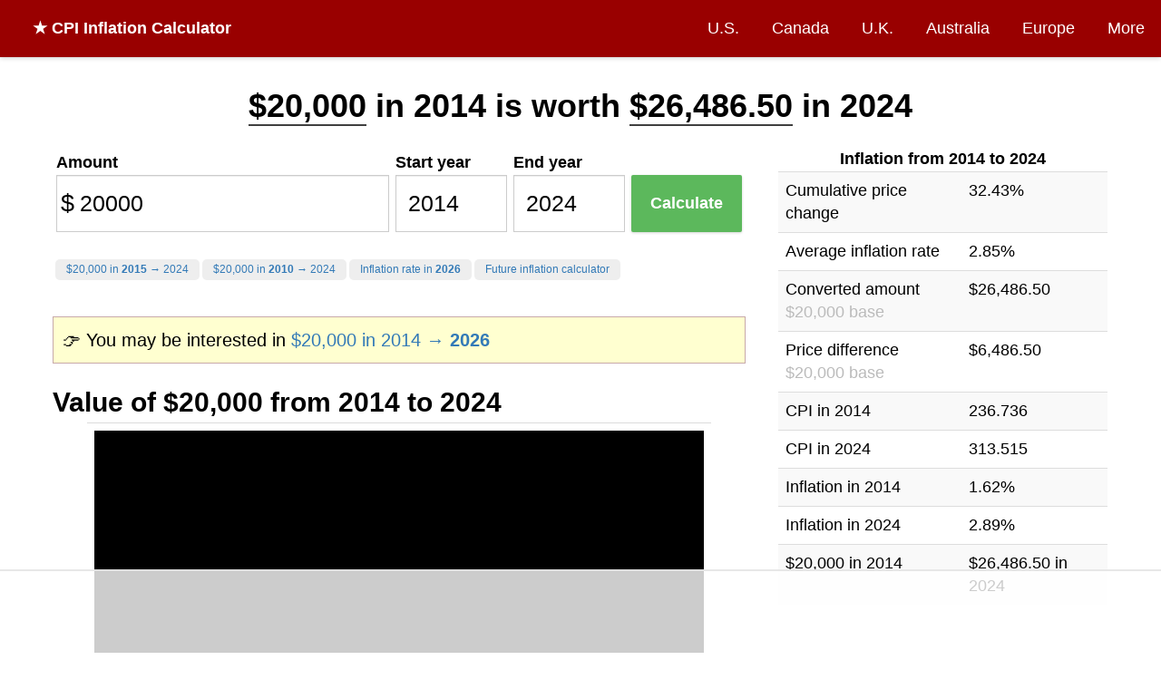

--- FILE ---
content_type: text/html; charset=utf-8
request_url: https://www.in2013dollars.com/2014-dollars-in-2024?amount=20000
body_size: 14737
content:
<!DOCTYPE html><html lang="en"><head><meta charset="utf-8"><title>$20,000 in 2014 → 2024 | Inflation Calculator</title><meta name="viewport" content="width=device-width, initial-scale=1.0"><link rel="canonical" href="https://www.in2013dollars.com/us/inflation/2014?amount=20000" /><meta name="description" content="The 2.85% inflation rate means $20,000 in 2014 is equivalent to $26,486.50 in 2024. This inflation calculator uses the official US consumer price index."><meta property="og:image" content="https://image.thum.io/get/ogImage/https://www.in2013dollars.com/2014-dollars-in-2024?amount=20000&noads=1&noanal=1" /><meta name="twitter:card" content="summary_large_image"><meta name="twitter:image" content="https://image.thum.io/get/ogImage/https://www.in2013dollars.com/2014-dollars-in-2024?amount=20000&noads=1&noanal=1" /><meta name="twitter:title" content="Inflation Rate between 2014-2024 | Inflation Calculator" /><meta name="twitter:description" content="$20,000 in 2014 is now equivalent to $26,486.50 in 2024." /><link rel="apple-touch-icon" sizes="180x180" href="/apple-touch-icon.png?v=LbzeYP0WKO"><link rel="icon" type="image/png" sizes="32x32" href="/favicon-32x32.png?v=LbzeYP0WKO"><link rel="icon" type="image/png" sizes="16x16" href="/favicon-16x16.png?v=LbzeYP0WKO"><link rel="manifest" href="/site.webmanifest?v=LbzeYP0WKO"><link rel="mask-icon" href="/safari-pinned-tab.svg?v=LbzeYP0WKO" color="#5bbad5"><link rel="shortcut icon" href="/favicon.ico?v=LbzeYP0WKO"><meta name="msapplication-TileColor" content="#2b5797"><meta name="theme-color" content="#ffffff"><style>
      * {
  box-sizing: border-box;
}

body {
  margin: 0;
  font-size: 18px;
  line-height: 1.5;
  background-color: #fff;
}

h1, h2, h3 {
  margin: 0;
  font-weight: bold;
}

h1 {
	font-size: 36px;
}

h2 {
  font-size: 30px;
}

h3 {
  font-size: 24px;
}

a, a:visited {
  color: #337ab7;
  text-decoration: none;
}

hr {
  margin-top: 20px;
  margin-bottom: 20px;
  border: 0;
  border-top: 1px solid #eee;
}

footer {
  text-align: center;
}

input {
  border: 1px solid #ccc;
  padding: 0 0.5em;
  box-shadow: inset 0 1px 1px rgba(0,0,0,.075);
  transition: border-color ease-in-out .15s,box-shadow ease-in-out .15s;
}

input:focus {
  border-color: #66afe9;
  outline: 0;
  box-shadow: inset 0 1px 1px rgba(0,0,0,.075),0 0 8px rgba(102,175,233,.6);
}

nav {
  background-color: #fff;
  box-shadow: 0px 1px 5px 0px rgba(204,204,204,1);
  z-index: 999;

  display: flex;
  width: 100%;
  align-items: center;
}

.brand {
  flex-grow: 1;
  padding: 1em;
  padding-left: 2em;
  font-weight: bold;
  color: #fff;
}

.brand a {
  color: #fff;
  text-decoration: none;
}

.nav-links {
}

.nav-links a, .nav-links a:visited {
  display: block;
  padding: 1em;
  color: #fff;
  text-decoration: none;
}

nav ul {
  list-style-type: none;
  text-align: right;
  margin: 0;
  padding: 0;
}

nav li {
  display: inline-block;
}
nav li:hover {
	text-decoration: underline;
}

.container {
  margin: 0 auto;
  max-width: 1200px;
}

.row {
  display: flex;
  flex-wrap: nowrap;
}

.col {
  min-width: 0;
  padding: 1em;
}

.col-md-4 {
  width: 33.33%;
}

.col-md-8 {
  width: 66.66%;
}

.input-icon {
  position: relative;
}

.input-icon > i {
  position: absolute;
  display: block;
  transform: translate(0, -50%);
  top: 50%;
  pointer-events: none;
  width: 25px;
  text-align: center;
  font-style: normal;
  font-size: 1.5em;
}

.input-icon > input {
  padding-left: 25px;
  padding-right: 0.5em;
}

.input-icon-right > i {
  right: 0;
}

.input-icon-right > input {
  padding-left: 0.5em;
  padding-right: 25px;
  text-align: right;
}

.input-group input {
	width: 100%;
  font-size: 1.4em;
  font-weight: 300;
  height: 2.5em;
}

.control-label {
  font-weight: bold;
}

.btn-success {
  display: inline-block;
  margin-bottom: 0;
  font-weight: 400;
  text-align: center;
  vertical-align: middle;
  -ms-touch-action: manipulation;
  touch-action: manipulation;
  cursor: pointer;
  background-image: none;
  border: 1px solid transparent;
  white-space: nowrap;

  color: #fff;
  background-color: #5cb85c;
  border-color: #4cae4c;

  font-size: 18px;
  line-height: 1.3333333;

  box-shadow: 0 1px 3px rgba(0,0,0,.171);
  transition: box-shadow .2s ease;
}

.btn-success:hover {
  transform: translateY(-1px);
  box-shadow: 0 4px 10px rgba(50,50,93,.226), 0 1px 3px rgba(0,0,0,.08);
}

table {
	border-collapse: collapse;
	border-spacing: 0;
  width: 100%;
  text-align: left;
}

table caption {
  font-weight: bold;
}

.table > tbody > tr > td, .table > tbody > tr > th {
	padding: 8px;
	line-height: 1.42857143;
	vertical-align: top;
	border-top: 1px solid #ddd;
}

.table-striped > tbody > tr:nth-of-type(2n+1) {
	background-color: #f9f9f9;
}

.btn-sm {
	padding: 5px 10px;
	font-size: 12px;
	line-height: 1.5;
	border-radius: 3px;
}

.btn-xs {
	padding: 1px 5px;
	font-size: 12px;
	line-height: 1.5;
	border-radius: 3px;
}

.btn-default {
	color: #333;
	background-color: #eee;
	border-color: #ccc;
}

.btn a {
  color: #333;
}

.btn {
	display: inline-block;
	margin-bottom: 0;
	font-weight: 400;
	text-align: center;
	vertical-align: middle;
	-ms-touch-action: manipulation;
	touch-action: manipulation;
	cursor: pointer;
	background-image: none;
	border: 1px solid transparent;
	border-top-color: transparent;
	border-right-color: transparent;
	border-bottom-color: transparent;
	border-left-color: transparent;
	white-space: nowrap;
	user-select: none;
}

.alert {
  padding: 1em;
  margin: 1em;
}

.alert-danger {
  border: 1px solid #ff0000;
  background-color: #ffbaba;
}

@media (max-width: 992px) {
  .desktop {
    display: none;
  }

  .mobile {
    display: block !important;
  }

  .container {
    padding: 1em;
  }

	.row {
    display: block;
  }

  .col-sm-12 {
    width: 100%;
  }

  nav {
    display: block;
  }

  nav .brand {
    text-align: center;
  }

  nav ul {
    text-align: center;
  }

  nav li {
    padding: 0;
  }

  .nav-links a, .nav-links a:visited {
    padding: 0.5em 0.5em;
  }
}

    </style><style>
    body {
  font-family: -apple-system,BlinkMacSystemFont,Segoe UI,Lato,Helvetica,Arial,sans-serif;
}

nav {
  
    background-color: #900;
  
}

.container.single-col {
  max-width: 960px;
  padding-top: 1em;
}

.breadcrumb-container {
  margin-top: 1em;
}

.well {
  min-height: 20px;
  padding: 19px;
  margin-bottom: 20px;
  background-color: #fff;
}

.osx-scrollable::-webkit-scrollbar {
	-webkit-appearance: none;
}

.osx-scrollable::-webkit-scrollbar:vertical {
	width: 11px;
}

.osx-scrollable::-webkit-scrollbar:horizontal {
	height: 11px;
}

.osx-scrollable::-webkit-scrollbar-thumb {
	border-radius: 8px;
	border: 2px solid white; /* should match background, can't be transparent */
	background-color: rgba(0, 0, 0, .5);
}

.osx-scrollable::-webkit-scrollbar-track {
	background-color: #fff;
	border-radius: 8px;
}

.top-ad {
  width: 728px;
  height: 90px;
  margin: 0 auto;
}

.side-ad {
  margin: 0 auto;
}

table caption {
  text-align: center;
}

.table-container {
  margin-top: 2em;
  overflow: auto;

  margin: 20px 0;
  max-height: 400px;
}

.table-container thead {
  background-color: #ffe7aa;
}

.table-container thead th,tr {
  padding: 5px;
}

table.regular-data {
  border: 1px solid #404040;
}

table.regular-data td, table.regular-data th {
  padding: 10px;
  border: 1px solid #404040;
}

.author-flex-container {
  display: flex;
  align-items: center;
}

.author-img-container {
  flex: 1;
  text-align: center;
  padding: 1em;
}

.author-img-container img {
  border-radius: 50%;
  max-width: 150px;
}

.author-bio {
  flex: 3;
}

footer {
  margin-top: 0.5em;
  margin-bottom: 0.5em;
  color: #bbb;
}

footer a, footer a:visited {
  color: #bbb;
  text-decoration: underline;
}

@media (max-width: 767px) {
  .col-md-4, .col-md-8 {
    padding: 0;
  }

  .author-flex-container {
    display: block;
  }
}

@media (max-width: 960px) {
  .top-ad, .top-ad-container {
    display: none;
  }
}


.main-container p, .main-container table {
  font-size: 18px;
}

.result p {
  font-size: 20px;
  animation: fadein 2s;
}

@keyframes fadein {
  from { opacity: 0; }
  to   { opacity: 1; }
}

.highlighted-amount {
  /*
   background-color: #ccffff;
  -moz-border-radius: 0.2em;
  -webkit-border-radius: 0.2em;
  border-radius: 0.2em;
  border: 1px solid #ccc;
  padding: 3px;
  */
  border-bottom: 2px solid #404040;
}

.highlight {
  background-color: rgba(255, 255, 126, 0.36);
}

.main-info {
  margin: 1.5em 0 0 0;
}

.adsbygoogle {
  margin-bottom: 20px;
}

.ad {
  margin: 0 auto;
  text-align: center;
}

.field {
  flex: 1;
  margin: 0.2em;
}

.btn-calculate {
  width: 100%;
  padding: 18.5px 16px;
  border-radius: 2px;
  font-weight: bold;
}

.field-amount {
  flex: 3;
}

.field-cta-container {
  align-self: flex-end;
}

.inflation-data-img {
  margin: 0 auto;
  max-width: 100%;
}

.formula {
  display: flex;
  flex-direction: row;
  align-content: center;
  align-items: center;

  border: 1px dashed #aaa;
  margin: 1em 0;
  padding: 1em;
  text-align: center;
  font-weight: bold;
}

.formula > * {
  margin: 1%;
  width: 25%;
}

.formula .col {
  width: 25%;
  flex-direction: column;
  display: flex;
}

.formula .col span:first-of-type {
  border-bottom: 1px solid black;
}

.formula .operator {
  width: 5%;
}

#debug {
  border: 1px solid red;
  padding: 20px;
  margin: 20px;
}

.directory {
  margin-left: 2em;
  padding: 0;
  line-height: 2;
}

@media (min-width: 992px) {
  .input-has-tall-label {
    margin-top: 1.2em;
  }
}

@media (max-width: 992px) {
  body {
    padding-top: 0;
  }

  .main-info {
    margin: 0;
  }

  .main-container p, .main-container table {
    font-size: 16px;
  }
}


h4 {
  font-size:20px;
  font-weight: bold;
  margin: 5px 0;
}

.quick-links {
  line-height: 2;
}

.quick-links ul {
  list-style-type: none;
  padding-left: 0;
}

.toc {
  border: 1px solid #a2a9b1;
  background-color: #f8f9fa;
  padding: 1em 0 0 0;
  max-width: 400px;
}

.toc .title {
  text-align: center;
  font-weight: bold;
}

.toc-shortcut {
  display: none;
  position: fixed;
  right: 0.3em;
  bottom: 0.3em;
  width: 1em;
  height: 1em;
  background-color: #000a;
  cursor: pointer;
  border-radius: 3px;

  text-align: center;
  color: #fff;
  font-size: 2.5em;

  z-index: 999999;
}

.categories-container {
  margin-top:15px;
  background-color:#f1f1f1;
  margin:0;
  padding:10px;

  font-size: 20px;
}

.breakdown-above-average {
  color: #474780;
  font-weight: bold;
}

.chart-title-container {
  position: relative;
  text-align: center;
  font-size: 18px;
}

.chart-title {
  font-weight: bold;
}

.chart-subtitle {
  font-style: italic;
  color: #888;
  font-size: 16px;
}

.cum-chart-container {
  position: relative;
  margin-bottom: 1em;
}

.breakdown-chart-container {
  position: relative;
  height: 50vh;
  margin-bottom: 1.5em;
}

.chart-download {
  position: absolute;
  top: 2.3em;
  right: 1em;
  font-size: 12px;
}

.cum-chart-container .chart-download {
  top: 0.75em;
}

.summary-table {
  margin: 0 auto;
}

.expand-table-parent {
  position: relative;
}

.expand-table-container {
  overflow: hidden;
}

.expand-table-gradient {
  height: 8em;  /* Fade about 4 rows */
  cursor: pointer;

  text-align: center;
  padding-top: 6em;
  color: #aaa;

  position: absolute;
  z-index: 2;
  right: 0;
  bottom: 0;
  left: 0;

  background: url([data-uri]);
  background: -moz-linear-gradient(top,  rgba(255,255,255,0) 0%, rgba(255,255,255,1) 70%);
  background: -webkit-gradient(linear, left top, left bottom, color-stop(0%,rgba(255,255,255,0)), color-stop(70%,rgba(255,255,255,1)));
  background: -webkit-linear-gradient(top,  rgba(255,255,255,0) 0%,rgba(255,255,255,1) 70%);
  background: -o-linear-gradient(top,  rgba(255,255,255,0) 0%,rgba(255,255,255,1) 70%);
  background: -ms-linear-gradient(top,  rgba(255,255,255,0) 0%,rgba(255,255,255,1) 70%);
  background: linear-gradient(to bottom,  rgba(255,255,255,0) 0%,rgba(255,255,255,1) 70%);
}

.expand-table-gradient:hover {
  color: #404040;
  background: -moz-linear-gradient(top,  rgba(240,240,240,0) 0%, rgba(240,240,240,1) 70%);
  background: -webkit-gradient(linear, left top, left bottom, color-stop(0%,rgba(240,240,240,0)), color-stop(70%,rgba(240,240,240,1)));
  background: -webkit-linear-gradient(top,  rgba(240,240,240,0) 0%,rgba(240,240,240,1) 70%);
  background: -o-linear-gradient(top,  rgba(240,240,240,0) 0%,rgba(240,240,240,1) 70%);
  background: -ms-linear-gradient(top,  rgba(240,240,240,0) 0%,rgba(240,240,240,1) 70%);
  background: linear-gradient(to bottom,  rgba(240,240,240,0) 0%,rgba(240,240,240,1) 70%);
}

.mobile {
  display: none;
}

.calculator-inline {
  display: flex;
  flex-direction: row;
  flex-wrap: wrap;
}

.calculator-inline-container {
  margin-bottom: 1em;
}

.calculator-inline-container .quick-links ul {
  display: inline-block;
}

.calculator-inline-container .quick-links li {
  display: inline-block;
  padding: 0.2em 1em;
  margin-left: 0.25em;
  font-size: 12px;
  background-color: #eee;
  border-radius: 5px;
  line-height: 1.5;
}

.calculator-inline-container .quick-links li:hover {
  background-color: #ddd;
}

@media (max-width: 767px) {
  label {
    /* Override col-sm-* */
    padding: 0 !important;
  }

  .navbar {
    margin-bottom: -15px;
    min-height: 0;
  }

  .navbar-brand {
    padding: 0;
    padding-top: 2px;
    line-height: 35px;
    height: 35px;
    width: 100%;
    text-align: center;
  }
}

@media (max-width: 991px) {
  .field-amount, .field-cta-container {
    flex-basis: 100%;
  }

  .field {
    flex-grow: 1;
  }

  .calculator-inline-container {
    padding: 1em;
    border: 1px solid #ddd;
    margin-top: 1em;
  }

  .calculator-inline-container h2 {
    text-align: center;
  }
}

@media (max-width: 1200px) {
  .calculator-inline-container.future-prediction .field-amount {
    flex-basis: 100%;
  }

  .calculator-inline-container.future-prediction .field {
    flex-grow: 1;
  }

  .calculator-inline-container.future-prediction .field-cta-container {
    flex-basis: 100%;
  }
}

  </style><script>
    (function(w, d) {
     w.adthrive = w.adthrive || {};
     w.adthrive.cmd = w.adthrive.cmd || [];
     w.adthrive.plugin = 'adthrive-ads-1.0.43-manual';
     w.adthrive.host = 'ads.adthrive.com';
     var s = d.createElement('script');
     s.async = true;
     s.referrerpolicy='no-referrer-when-downgrade';
     s.src = 'https://' + w.adthrive.host + '/sites/612d2869467d8fa2ccbb3cc9/ads.min.js?referrer=' + w.encodeURIComponent(w.location.href);
     var n = d.getElementsByTagName('script')[0];
     n.parentNode.insertBefore(s, n);
    })(window, document);
    </script></head><body><nav><div class="brand desktop"><a href="/">
  ★ CPI Inflation Calculator
</a></div><div class="nav-links"><ul><li><a href="/us-economy">U.S.</a></li><li class=""><a href="/Canada-inflation">Canada</a></li><li class=""><a href="/UK-inflation">U.K.</a></li><li class=""><a href="/Australia-inflation">Australia</a></li><li class=""><a href="/Euro-inflation">Europe</a></li><li><a href="/countries">More</a></li></ul></div></nav><div class="container "><div class="main-info"><h1 style="text-align: center; line-height: 1.5"><span class="highlighted-amount">$20,000</span> in 2014
              is worth
              <span class="highlighted-amount">$26,486.50</span>
              
                in 2024
              
            
          
        
      </h1></div><div class="row"><div class="col col-md-8 col-sm-12 main-container"><div class="calculator-inline-container "><div class="categories-container mobile" style="background-color:rgba(255, 255, 126, 0.36); margin-bottom:1em; border: 1px solid #c7a9a9; text-align:center">
      
        View <a href="/2014-us-in-2026?amount=20000">$20,000 in 2014 &rarr; <strong>2026</strong></a></div><form id="form-calculate"><div class="calculator-inline"><div class="field field-amount"><label class="control-label">Amount</label><div class="input-group"><div class="input-icon"><i>
              $
            </i><input id="amount" value="20000" type="number" step="any" min="0"><wbr/></div></div></div><div class="field"><label class="control-label">Start year</label><div class="input-group"><input id="y1" value="2014" title="2014" type="number"></div></div><div class="field"><label class="control-label">End year</label><div class="input-group"><input id="y2" value="2024" title="2024" type="number"></div></div><div class="field field-cta-container"><div class="input-group"><button id="btn-calculate" class="btn btn-success btn-lg btn-calculate" type="submit" title="Calculate" disabled>
            
              Calculate
            
          </button></div></div></div><div><div id="quick-links" class="quick-links"><ul><li><a rel="nofollow" href="/us/inflation/2015?amount=20000&endYear=2024">$20,000 in <strong>2015</strong> &rarr; 2024</a></li><li><a rel="nofollow" href="/us/inflation/2010?amount=20000&endYear=2024">$20,000 in <strong>2010</strong> &rarr; 2024</a></li><li><a href="/inflation-rate-in-2026">Inflation rate in <strong>2026</strong></a></li><li><a href="/predict-inflation">Future inflation calculator</a></li></ul></div></div></form></div><div class="explanation"><div class="categories-container desktop" style="background-color:rgba(255, 255, 126, 0.36); margin-bottom:1em; border: 1px solid #c7a9a9">
            
              👉 You may be interested in <a href="/us/inflation/2014?amount=20000">$20,000 in 2014 &rarr; <strong>2026</strong></a></div><h2 style="margin-top:0">
          
            
              Value of $20,000 from 2014 to 2024
            
          
        </h2><p>
          $20,000 in 2014 is equivalent in purchasing power to about <span class="highlight">$26,486.50</span> in 2024, an increase of $6,486.50 over 10 years.
          
            
              The dollar had an average inflation rate of <span class="highlight">2.85% per year</span> between 2014 and 2024, producing a cumulative price increase of <span class="highlight">32.43%</span>.
            
          
        
        
          </p><p>
          
            This means that  prices in 2024 are
            
              1.32 times as high as
            
            average prices since 2014,
            according to the Bureau of Labor Statistics consumer price index.
          
          
          
          </p><div id="ezoic-pub-ad-placeholder-103"></div><p>
            The inflation rate in 2014 was <span class="highlight">1.62%</span>.  The inflation rate in 2024 was <span class="highlight">2.89%</span>.
            
              The 2024 inflation rate is higher compared to the average inflation rate of 1.68% per year between 2024 and 2026.
            
            </p></p><div id="toc" class="toc"><div class="title">Contents</div><ol><li><a href="#overview">Overview</a></li><li><a href="#buying-power">Buying Power of $20,000</a></li><li><a href="#location-breakdown">Inflation by City / Country</a></li><li><a href="#category-breakdown">Inflation by Spending Category</a></li><li><a href="#formulas">Formulas &amp; How to Calculate</a></li><li><a href="#alternate-measurements">Alternate Measurements</a></li><li><a href="#sp500">Comparison to S&amp;P 500 Index</a></li><li><a href="#citation">Data Source</a></li></ol></div><div id="toc-shortcut" class="toc-shortcut">
            ⌃
          </div><hr/><div id="overview" class="mobile"><table class="table table-striped"><caption>Inflation from 2014 to 2024</caption><tr><td>
      Cumulative price change
    </td><td>
      32.43%
    </td></tr><tr><td>
      Average inflation rate
    </td><td>
      2.85%
    </td></tr><tr><td>
      Converted amount<br><span style="color: #bbb">$20,000 base</span></td><td>
      $26,486.50
    </td></tr><tr><td>
      Price difference<br><span style="color: #bbb">$20,000 base</span></td><td>
      $6,486.50
    </td></tr><tr><td>
      CPI in 2014
    </td><td>
      236.736
    </td></tr><tr><td>
      CPI in 2024
    </td><td>
      313.515
    </td></tr><tr><td>
      Inflation in 2014
    </td><td>
      1.62%
    </td></tr><tr><td>
      Inflation in 2024
    </td><td>
      2.89%
    </td></tr><tr><td>
      $20,000 in 2014
    </td><td>
      $26,486.50 in 2024
    </td></tr></table><hr/></div><div class="chart-title-container"><div class="chart-title">USD inflation since 2014</div><div class="chart-subtitle">Annual Rate, the Bureau of Labor Statistics CPI</div><a id="main-chart-download" rel="nofollow" class="chart-download desktop btn btn-default btn-xs" href="#" target="_blank" download>Download</a></div><canvas id="main-chart" width="500" height="250"></canvas><style>
.conversion-table {
  margin: 0 auto;
}
.conversion-table td span {
  color: #666;
}
</style><div id="buying-power"><hr/><h2>Buying power of $20,000 in 2014</h2><p>
    This chart shows a calculation of buying power equivalence for $20,000 in 2014 (price index tracking began in 1635).
  </p><p>
    For example, if you started with $20,000, you would need to end with $26,486.50 in order to "adjust" for inflation (sometimes refered to as "beating inflation").
  </p></p><div class="cum-chart-container"><a rel="nofollow" class="js-cum-chart-download chart-download desktop btn btn-xs btn-default" href="#" target="_blank">Download</a><canvas id="cum-chart-2"></canvas></div><p>
      When $20,000 is equivalent to $26,486.50 over time, that means that the "real value" of a single U.S. dollar decreases over time.  In other words, a dollar will pay for fewer items at the store.
    </p><p>
      This effect explains how inflation erodes the value of a dollar over time.  By calculating the value in 2014 dollars, the chart below shows how $20,000 is worth less over 10 years.
    </p><div class="cum-chart-container"><a rel="nofollow" class="js-erosion-chart-download chart-download desktop btn btn-xs btn-default" href="#" target="_blank">Download</a><canvas id="erosion-chart-2"></canvas></div><p>
  
    According to the Bureau of Labor Statistics, each of these USD amounts below is equal in terms of what it could buy at the time:
  
  </p><div class="expand-table-parent"><div class="table-container expand-table-container" style="text-align:center"><TABLE class="regular-data table-striped" style="margin: 0 auto"><caption>Dollar inflation: 2014-2024</caption><THEAD><TR><th>Year</th><th>Dollar Value</th><th>Inflation Rate</th></TR></THEAD><TBODY><tr><td>2014</td><td>$20,000.00</td><td>1.62%</td></tr><tr><td>2015</td><td>$20,023.74</td><td>0.12%</td></tr><tr><td>2016</td><td>$20,276.34</td><td>1.26%</td></tr><tr><td>2017</td><td>$20,708.30</td><td>2.13%</td></tr><tr><td>2018</td><td>$21,224.49</td><td>2.49%</td></tr><tr><td>2019</td><td>$21,598.53</td><td>1.76%</td></tr><tr><td>2020</td><td>$21,865.00</td><td>1.23%</td></tr><tr><td>2021</td><td>$22,892.18</td><td>4.70%</td></tr><tr><td>2022</td><td>$24,724.24</td><td>8.00%</td></tr><tr><td>2023</td><td>$25,741.94</td><td>4.12%</td></tr><tr><td>2024</td><td>$26,486.50</td><td>2.89%</td></tr><tr><td>2025</td><td>$27,123.15</td><td>2.40%</td></tr><tr><td>2026</td><td>$27,382.57</td><td>0.96%*</td></tr></TBODY></TABLE>
      
        * Compared to previous annual rate. Not final. See <a href="/">inflation summary</a> for latest 12-month trailing value.
      
    </div><div class="expand-table-gradient">
        Click to show 4 more rows
      </div></div><div style="text-align:center"><button class="js-download-buying-power-csv btn btn-sm btn-default">Download as CSV/Excel</button></div><p>
    This conversion table shows various other 2014 amounts in 2024 dollars, based on the 32.43% change in prices:
  </p><div class="table-container"><table class="regular-data table-striped conversion-table"><caption>Conversion: 2014 dollars in 2024</caption><thead><tr><th>Initial value</th><th>Equivalent value</th></tr></thead><tbody><tr><td>
                $1
                <span>
                
                  dollar
                
                in 2014
                </span></td><td>
              $1.32
              <span>
              dollars
              
                in 2024
              
              </span></td></tr><tr><td>
                $5
                <span>
                
                  dollars
                
                in 2014
                </span></td><td>
              $6.62
              <span>
              dollars
              
                in 2024
              
              </span></td></tr><tr><td>
                $10
                <span>
                
                  dollars
                
                in 2014
                </span></td><td>
              $13.24
              <span>
              dollars
              
                in 2024
              
              </span></td></tr><tr><td>
                $50
                <span>
                
                  dollars
                
                in 2014
                </span></td><td>
              $66.22
              <span>
              dollars
              
                in 2024
              
              </span></td></tr><tr><td>
                $100
                <span>
                
                  dollars
                
                in 2014
                </span></td><td>
              $132.43
              <span>
              dollars
              
                in 2024
              
              </span></td></tr><tr><td>
                $500
                <span>
                
                  dollars
                
                in 2014
                </span></td><td>
              $662.16
              <span>
              dollars
              
                in 2024
              
              </span></td></tr><tr><td>
                $1,000
                <span>
                
                  dollars
                
                in 2014
                </span></td><td>
              $1,324.33
              <span>
              dollars
              
                in 2024
              
              </span></td></tr><tr><td>
                $5,000
                <span>
                
                  dollars
                
                in 2014
                </span></td><td>
              $6,621.63
              <span>
              dollars
              
                in 2024
              
              </span></td></tr><tr><td>
                $10,000
                <span>
                
                  dollars
                
                in 2014
                </span></td><td>
              $13,243.25
              <span>
              dollars
              
                in 2024
              
              </span></td></tr><tr><td>
                $50,000
                <span>
                
                  dollars
                
                in 2014
                </span></td><td>
              $66,216.26
              <span>
              dollars
              
                in 2024
              
              </span></td></tr><tr><td>
                $100,000
                <span>
                
                  dollars
                
                in 2014
                </span></td><td>
              $132,432.52
              <span>
              dollars
              
                in 2024
              
              </span></td></tr><tr><td>
                $500,000
                <span>
                
                  dollars
                
                in 2014
                </span></td><td>
              $662,162.61
              <span>
              dollars
              
                in 2024
              
              </span></td></tr><tr><td>
                $1,000,000
                <span>
                
                  dollars
                
                in 2014
                </span></td><td>
              $1,324,325.22
              <span>
              dollars
              
                in 2024
              
              </span></td></tr></tbody></table></div></div><div id="location-breakdown"><hr/><h2>Inflation by City</h2><p>
    Inflation can vary widely by city, even within the United States. Here's how some cities fared in 2014 to 2024 (figures shown are purchasing power equivalents of $20,000):
    <ul><li><strong><a rel="nofollow" href="/San-Diego-California/price-inflation/2014?amount=20000">San Diego, California</a></strong>: <span class="highlight">4.95%</span> average rate, $20,000 &rarr; <span class="highlight">$32,429.16</span>, cumulative change of <span class="highlight">62.15%</span></li><p><li><strong><a rel="nofollow" href="/Seattle-Washington/price-inflation/2014?amount=20000">Seattle, Washington</a></strong>: <span class="highlight">3.69%</span> average rate, $20,000 &rarr; <span class="highlight">$28,725.42</span>, cumulative change of <span class="highlight">43.63%</span></li><p><li><strong><a rel="nofollow" href="/Phoenix-Arizona/price-inflation/2014?amount=20000">Phoenix, Arizona</a></strong>: <span class="highlight">3.68%</span> average rate, $20,000 &rarr; <span class="highlight">$28,708.60</span>, cumulative change of <span class="highlight">43.54%</span></li><p><li><strong><a rel="nofollow" href="/Miami-Fort-Lauderdale,-Florida/price-inflation/2014?amount=20000">Miami-Fort Lauderdale, Florida</a></strong>: <span class="highlight">3.64%</span> average rate, $20,000 &rarr; <span class="highlight">$28,589.60</span>, cumulative change of <span class="highlight">42.95%</span></li><p><li><strong><a rel="nofollow" href="/Tampa-Florida/price-inflation/2014?amount=20000">Tampa, Florida</a></strong>: <span class="highlight">3.57%</span> average rate, $20,000 &rarr; <span class="highlight">$28,395.99</span>, cumulative change of <span class="highlight">41.98%</span></li><p><li><strong><a rel="nofollow" href="/Atlanta-Georgia/price-inflation/2014?amount=20000">Atlanta, Georgia</a></strong>: <span class="highlight">3.50%</span> average rate, $20,000 &rarr; <span class="highlight">$28,211.95</span>, cumulative change of <span class="highlight">41.06%</span></li><p><li><strong><a rel="nofollow" href="/San-Francisco-California/price-inflation/2014?amount=20000">San Francisco, California</a></strong>: <span class="highlight">3.30%</span> average rate, $20,000 &rarr; <span class="highlight">$27,678.12</span>, cumulative change of <span class="highlight">38.39%</span></li><p><li><strong><a rel="nofollow" href="/Denver-Colorado/price-inflation/2014?amount=20000">Denver, Colorado</a></strong>: <span class="highlight">3.28%</span> average rate, $20,000 &rarr; <span class="highlight">$27,619.90</span>, cumulative change of <span class="highlight">38.10%</span></li><p><li><strong><a rel="nofollow" href="/Dallas-Ft-Worth-Texas/price-inflation/2014?amount=20000">Dallas-Fort Worth, Texas</a></strong>: <span class="highlight">3.19%</span> average rate, $20,000 &rarr; <span class="highlight">$27,373.36</span>, cumulative change of <span class="highlight">36.87%</span></li><p><li><strong><a rel="nofollow" href="/Boston-Massachusetts/price-inflation/2014?amount=20000">Boston, Massachusetts</a></strong>: <span class="highlight">2.80%</span> average rate, $20,000 &rarr; <span class="highlight">$26,351.14</span>, cumulative change of <span class="highlight">31.76%</span></li><p><li><strong><a rel="nofollow" href="/Detroit-Michigan/price-inflation/2014?amount=20000">Detroit, Michigan</a></strong>: <span class="highlight">2.78%</span> average rate, $20,000 &rarr; <span class="highlight">$26,307.82</span>, cumulative change of <span class="highlight">31.54%</span></li><p><li><strong><a rel="nofollow" href="/Minneapolis-St-Paul-Minnesota/price-inflation/2014?amount=20000">Minneapolis-St Paul, Minnesota</a></strong>: <span class="highlight">2.60%</span> average rate, $20,000 &rarr; <span class="highlight">$25,847.86</span>, cumulative change of <span class="highlight">29.24%</span></li><p><li><strong><a rel="nofollow" href="/St-Louis-Missouri/price-inflation/2014?amount=20000">St Louis, Missouri</a></strong>: <span class="highlight">2.59%</span> average rate, $20,000 &rarr; <span class="highlight">$25,817.08</span>, cumulative change of <span class="highlight">29.09%</span></li><p><li><strong><a rel="nofollow" href="/Philadelphia-Pennsylvania/price-inflation/2014?amount=20000">Philadelphia, Pennsylvania</a></strong>: <span class="highlight">2.55%</span> average rate, $20,000 &rarr; <span class="highlight">$25,728.15</span>, cumulative change of <span class="highlight">28.64%</span></li><p><li><strong><a rel="nofollow" href="/Houston-Texas/price-inflation/2014?amount=20000">Houston, Texas</a></strong>: <span class="highlight">2.54%</span> average rate, $20,000 &rarr; <span class="highlight">$25,711.16</span>, cumulative change of <span class="highlight">28.56%</span></li><p><li><strong><a rel="nofollow" href="/New-York/price-inflation/2014?amount=20000">New York</a></strong>: <span class="highlight">2.53%</span> average rate, $20,000 &rarr; <span class="highlight">$25,685.67</span>, cumulative change of <span class="highlight">28.43%</span></li><p><li><strong><a rel="nofollow" href="/Chicago-Illinois/price-inflation/2014?amount=20000">Chicago, Illinois</a></strong>: <span class="highlight">2.49%</span> average rate, $20,000 &rarr; <span class="highlight">$25,581.29</span>, cumulative change of <span class="highlight">27.91%</span></li><p></ul></p><p>
    
    San Diego, California experienced the highest rate of inflation during the 10 years between 2014 and 2024 (4.95%).
  </p><p>
    
    Chicago, Illinois experienced the lowest rate of inflation during the 10 years between 2014 and 2024 (2.49%).
  </p><p>
    Note that some locations showing 0% inflation may have not yet reported latest data.
  </p><hr/><h2>Inflation by Country</h2><p>
    Inflation can also vary widely by country.  For comparison, in the UK £20,000.00 in 2014 would be equivalent to £27,890.23 in 2024, an absolute change of £7,890.23 and a cumulative change of 39.45%.
  </p><p>
    In Canada, CA$20,000.00 in 2014 would be equivalent to CA$25,698.65 in 2024, an absolute change of CA$5,698.65 and a cumulative change of 28.49%.
  </p><div id="ezoic-pub-ad-placeholder-102"></div><p>
    Compare these numbers to the US's overall absolute change of $6,486.50 and total percent change of 32.43%.
  </p></div><hr/><div id="category-breakdown"><h2>Inflation by Spending Category</h2><p>
      CPI is the weighted combination of many categories of spending that are tracked by the government. Breaking down these categories helps explain the main drivers behind price changes.
    </p><p>
      Between 2014 and 2024:
      <ul><li><a href="/Gasoline-(all-types)/price-inflation">Gas prices</a> increased from $3.32 per gallon to $3.22</li><li><a href="/White-bread/price-inflation">Bread prices</a> increased from $1.37 per loaf to $2.03</li><li><a href="/Eggs/price-inflation">Egg prices</a> increased from $2.01 per carton to $2.52</li><li><a href="/Chicken/price-inflation">Chicken prices</a> increased from $1.53 per per 1 lb of whole chicken to $1.99</li><li><a href="/Electricity/price-inflation">Electricity prices</a> increased from $0.13 per KwH to $0.17</li></ul></p><p>
      This chart shows the average rate of inflation for select CPI categories between 2014 and 2024.
    </p><div class="breakdown-chart-container"><canvas id="breakdown-chart"></canvas></div><p>
      Compare these values to the overall average of 2.85% per year:
    </p><div class="table-container osx-scrollable"><TABLE class="regular-data table-striped" style="margin: 0 auto"><THEAD><TR><th>Category</th><th>Avg Inflation (%)</th><th>Total Inflation (%)</th><th>$20,000 in 2014 &rarr; 2024</th></TR></THEAD><TBODY><tr><td><a rel="nofollow" href="/Food-and-beverages/price-inflation/2014?amount=20000">Food and beverages</a></td><td class="breakdown-above-average">3.06</td><td class="breakdown-above-average">35.15</td><td>27,029.18</td></tr><tr><td><a rel="nofollow" href="/Housing/price-inflation/2014?amount=20000">Housing</a></td><td class="breakdown-above-average">3.66</td><td class="breakdown-above-average">43.28</td><td>28,656.56</td></tr><tr><td><a rel="nofollow" href="/Apparel/price-inflation/2014?amount=20000">Apparel</a></td><td>0.31</td><td>3.11</td><td>20,622.43</td></tr><tr><td><a rel="nofollow" href="/Transportation/price-inflation/2014?amount=20000">Transportation</a></td><td>2.29</td><td>25.35</td><td>25,070.50</td></tr><tr><td><a rel="nofollow" href="/Medical-care/price-inflation/2014?amount=20000">Medical care</a></td><td>2.62</td><td>29.53</td><td>25,906.32</td></tr><tr><td><a rel="nofollow" href="/Recreation/price-inflation/2014?amount=20000">Recreation</a></td><td>1.80</td><td>19.57</td><td>23,914.47</td></tr><tr><td><a rel="nofollow" href="/Education-and-communication/price-inflation/2014?amount=20000">Education and communication</a></td><td>0.60</td><td>6.21</td><td>21,242.71</td></tr><tr><td><a rel="nofollow" href="/Other-goods-and-services/price-inflation/2014?amount=20000">Other goods and services</a></td><td class="breakdown-above-average">3.20</td><td class="breakdown-above-average">37.02</td><td>27,403.21</td></tr></TBODY></TABLE></div><p>
        The graph below compares inflation in categories of goods over time. Click on a category such as "Food" to toggle it on or off:
      </p><div class="breakdown-chart-container"><canvas id="category-line-graph"></canvas></div><p>
      For all these visualizations, it's important to note that not all categories may have been tracked since 2014. This table and charts use the earliest available data for each category.
    </p></div><hr/><div id="category-links" class="categories-container"><div><h4>Inflation rates of specific categories</h4><a href="/Medical-care/price-inflation">Medical Care</a>
        &middot; <a href="/Housing/price-inflation">Housing</a>
        &middot; <a href="/Rent-of-primary-residence/price-inflation">Rent</a>
        &middot; <a href="/Food/price-inflation">Food</a>
        &middot; <a href="/inflation-cpi-categories"><em>More</em></a></div><div style="margin-top:15px"><h4>Inflation-adjusted measures</h4><a href="/us-economy/s-p-500-price-inflation-adjusted">S&amp;P 500 price</a>
      &middot;
      <a href="/us-economy/s-p-500-earnings-inflation-adjusted">S&amp;P 500 earnings</a>
      &middot;
      <a href="/us-economy/shiller-pe">Shiller P/E</a></div></div><hr/><div id="formulas"><h2>How to calculate inflation rate for $20,000, 2014 to 2024</h2><p>
      Our calculations use the following inflation rate formula to calculate the change in value between 2014 and 2024:
    </p><div class="formula"><div class="col"><span>CPI in 2024</span><span>CPI in 2014</span></div><div class="operator">&times;</div><div>2014 USD value</div><div class="operator">=</div><div>2024 USD value</div></div><p>
    Then plug in <a href="https://www.officialdata.org/articles/consumer-price-index-since-1913/" target="_blank">historical CPI values</a>.  The U.S. CPI was 236.736 in the year 2014 and 313.5154545455 in 2024:
    </p><div class="formula"><div class="col"><span>313.5154545455</span><span>236.736</span></div><div class="operator">&times;</div><div>$20,000</div><div class="operator">=</div><div><strong>$26,486.50</strong></div></div><p>
    $20,000 in 2014 has the same "purchasing power" or "buying power" as $26,486.50 in 2024.
    </p><p>
    To get the total inflation rate for the 10 years between 2014 and 2024, we use the following formula:
    </p><div class="formula"><div class="col"><span>CPI in 2024 - CPI in 2014</span><span>CPI in 2014</span></div><div class="operator">&times;</div><div>100</div><div class="operator">=</div><div><strong>Cumulative inflation rate (10 years)</strong></div></div><p>
    Plugging in the values to this equation, we get:
    </p><div class="formula"><div class="col"><span>313.5154545455 - 236.736</span><span>236.736</span></div><div class="operator">&times;</div><div>100</div><div class="operator">=</div><div><strong>32%</strong></div></div></div><div id="alternate-measurements"><hr/><h2>Alternate Measurements of Inflation</h2><p>
    There are multiple ways to measure inflation.  Published rates of inflation will vary depending on methodology.  The Consumer Price Index, used above, is the most common standard used globally.
  </p><p>
    Alternative measurements are sometimes used based on context and economic/political circumstances.  Below are a few examples of alternative measurements.
  </p><h3>Personal Consumption Expenditures (PCE) Inflation</h3><p>
    The PCE Price Index is the U.S. Federal Reserve's preferred measure of inflation, compiled by the Bureau of Economic Analysis.  It measures the change in prices of goods and services purchased by consumers.
    </p><p>
        The PCE Price Index changed by 2.45% per year on average between 2014 and 2024.  The total PCE inflation between these dates was 27.33%.
        In 2014, PCE inflation was 1.40%.
        </p><p>
          This means that the PCE Index equates $20,000 in 2014 with <span class="highlight">$25,466.35</span> in 2024, a difference of $5,466.35.
          Compare this to the standard CPI measurement, which equates $20,000 with $26,486.50.  The PCE measured -5.10% inflation compared to standard CPI.
        </p><p>
      For more information on the difference between PCE and CPI, see <a target="_blank" href="https://www.bls.gov/opub/btn/archive/differences-between-the-consumer-price-index-and-the-personal-consumption-expenditures-price-index.pdf">this analysis</a> provided by the Bureau of Labor Statistics.
    </p><h3>Core Inflation</h3><p>
      Also of note is the <strong>Core CPI</strong>, which uses the standard CPI but omits the more volatile categories of food and energy.
    </p><p>
      Core inflation averaged 2.98% per year between 2014 and 2024 (vs all-CPI inflation of 2.85%), for an inflation total of 34.08%.
      In 2014, core inflation was 1.75%.
    </p><p>
    When using the core inflation measurement, $20,000 in 2014 is equivalent in buying power to <span class="highlight">$26,816.90</span> in 2024, a difference of $6,816.90.  Recall that the converted amount is $26,486.50 when all items including food and energy are measured.
    </p><h3>Chained Inflation</h3><p><strong>Chained CPI</strong> is an alternative measurement that takes into account how consumers adjust spending for similar items.
      
        Chained inflation averaged 2.55% per year between 2014 and 2024, a total inflation amount of 28.66%.
  
        </p><p>
        According to the Chained CPI measurement, $20,000 in 2014 is equal in buying power to <span class="highlight">$25,732.93</span> in 2024, a difference of $5,732.93 (versus a converted amount of $26,486.50/change of $6,486.50 for All Items).
        </p><p>
      
      In 2014, chained inflation was 1.45%.
    </p></div><div id="sp500"><hr/><h2>Comparison to S&amp;P 500 Index</h2><p>
  The average inflation rate of 2.85% has a compounding effect between 2014 and 2024.  As noted above, this yearly inflation rate compounds to produce an overall price difference of 32.43% over 10 years.
</p><p>
  To help put this inflation into perspective, if we had invested $20,000 in the S&amp;P 500 index in 2014, our investment would be <em><u>nominally</u></em> worth approximately <span class="highlight">$79,688.75</span> in 2024.  This is a return on investment of 298.44%, with an absolute return of $59,688.75 on top of the original $20,000.
</p><p>
  These numbers are not inflation adjusted, so they are considered <em>nominal</em>.  In order to evaluate the <em>real</em> return on our investment, we must calculate the return with inflation taken into account.
</p><p>
The compounding effect of inflation would account for 24.49% of returns ($19,515.65) during this period.  This means the inflation-adjusted <em><u>real</u></em> return of our $20,000 investment is <span class="highlight">$40,173.09</span>.  You may also want to account for capital gains tax, which would take your real return down to around $34,147 for most people.
</p><p><table class="table table-striped" style="overflow-wrap:anywhere"><caption>Investment in S&amp;P 500 Index, 2014-2024</caption><thead><tr><th></th><th>Original Amount</th><th>Final Amount</th><th>Change</th></tr></thead><tbody><tr><td><strong>Nominal</strong></td><td>$20,000</td><td>$79,688.75</td><td>298.44%</td></tr><tr><td><strong>Real</strong><br><span style="color:#bbb">Inflation Adjusted</span></td><td>$20,000</td><td>$60,173.09</td><td>200.87%</td></tr></tbody></table></p><p>
  Information displayed above may differ slightly from other S&amp;P 500 calculators.  Minor discrepancies can occur because we use the latest CPI data for inflation, annualized inflation numbers for previous years, and we compute S&amp;P price and dividends from January of 2014 to latest available data for 2024 using average monthly close price.
</p><p>
For more details on the S&amp;P 500 between 2014 and 2024, see the <a href="/us/stocks/s-p-500/2014">stock market returns calculator</a>.
</p></div><hr/><div id="citation"><h2>
            Data source &amp; citation
          </h2></div><div itemscope itemtype="http://schema.org/GovernmentOrganization"><p>
    Raw data for these calculations comes from
    the <span itemprop="name">Bureau of Labor Statistics</span>'
    <a itemprop="url" href="http://www.bls.gov/cpi/" target="_blank"><span itemscope itemtype="http://schema.org/Product"><span itemprop="name">Consumer Price Index</span></span></a>
    (CPI), established in 1913. Price index data from 1774 to
    1912 is sourced from a <a href="http://oregonstate.edu/cla/polisci/sahr/sahr">historical study</a> conducted by political science
    professor Robert Sahr at Oregon State University and from the American Antiquarian Society. Price index data from 1634 to 1773 is from the American Antiquarian Society, using British pound equivalents.
  </p></div><p style="word-break:break-all">
          You may use the following MLA citation for this page:
          “$20,000 in 2014 → 2024 | Inflation Calculator.” Official Inflation Data, Alioth Finance, 19 Jan. 2026, https://www.officialdata.org/2014-dollars-in-2024?amount=20000.
        </p><p>
          Special thanks to QuickChart for their <a href="https://quickchart.io">chart image API</a>, which is used for chart downloads.
        </p><p>
            in2013dollars.com is a reference website maintained by the <a href="https://www.officialdata.org/about">Official Data Foundation</a>.
          </p><hr/><div class="author-container"><div class="author-flex-container"><div class="author-img-container"><img src="/assets/img/authors/ianwebster.jpg" alt="Ian Webster" width=150 height=150 loading="lazy" /></div><div class="author-bio"><h4>About the author</h4><p>
        Ian Webster is an engineer and data expert based in San Mateo, California.  He has worked for Google, NASA, and consulted for governments around the world on data pipelines and data analysis.  Disappointed by the lack of clear resources on the impacts of inflation on economic indicators, Ian believes this website serves as a valuable public tool.  Ian earned his degree in Computer Science from Dartmouth College.
      </p><p><a href="mailto:ian@officialdata.org">Email</a> &middot; <a href="https://www.linkedin.com/in/ianww/">LinkedIn</a> &middot; <a href="https://twitter.com/iwebst">Twitter</a></p></div></div></div><hr/><div><p>&raquo; <a href="/articles">Read more about inflation and investment</a>.</p></div><div class="hidden-lg hidden-md">
          Other resources:
          <ul class="directory"><li><a href="/us-economy">U.S. Economy</a></li><li><a href="/Canada-inflation">Canada Inflation</a></li><li><a href="/UK-inflation">U.K. Inflation</a></li><li><a href="/Australia-inflation">Australia Inflation</a></li><li><a href="/Euro-inflation">Euro Inflation</a></li><li><a href="/Venezuela-inflation">Venezuela Inflation</a></li></ul></div></div></div><div class="col col-md-4 col-sm-12 desktop"><table class="table table-striped"><caption>Inflation from 2014 to 2024</caption><tr><td>
      Cumulative price change
    </td><td>
      32.43%
    </td></tr><tr><td>
      Average inflation rate
    </td><td>
      2.85%
    </td></tr><tr><td>
      Converted amount<br><span style="color: #bbb">$20,000 base</span></td><td>
      $26,486.50
    </td></tr><tr><td>
      Price difference<br><span style="color: #bbb">$20,000 base</span></td><td>
      $6,486.50
    </td></tr><tr><td>
      CPI in 2014
    </td><td>
      236.736
    </td></tr><tr><td>
      CPI in 2024
    </td><td>
      313.515
    </td></tr><tr><td>
      Inflation in 2014
    </td><td>
      1.62%
    </td></tr><tr><td>
      Inflation in 2024
    </td><td>
      2.89%
    </td></tr><tr><td>
      $20,000 in 2014
    </td><td>
      $26,486.50 in 2024
    </td></tr></table><div class="cum-chart-container" style="min-height:254px"><canvas id="cum-chart-1" height="200"></canvas></div><div class="cum-chart-container" style="min-height:254px"><canvas id="erosion-chart-1" height="200"></canvas></div><div style="text-align: center"><button class="js-download-buying-power-csv btn btn-default btn-sm">Download CSV/Excel</button></div></div></div><footer>
        &copy; Official Data Foundation / Alioth LLC.  <a href="mailto:contact@officialdata.org">Contact</a> &middot; <a href="/privacy.html">Privacy policy</a></footer></div><script>
  window.dataLayer = window.dataLayer || [];
  function gtag(){dataLayer.push(arguments);}

  window.analytics = {
    track: function(name, data) {
      if (data && data.nonInteraction) {
        data.non_interaction = data.nonInteraction;
      }
      gtag('event', name, data);
    },
    trackLink: function(elt, name) {
      elt.addEventListener('click', function() {
        gtag('event', name);
      });
    }
  };
</script><script async src="https://www.googletagmanager.com/gtag/js?id=UA-54607101-1"></script><script>
  gtag('js', new Date());

  gtag('config', 'UA-54607101-1');

  window.addEventListener('error', function(e) {
    var errlog = {
      msg: e.message,
      location: e.filename + ': ' + e.lineno,
      // value: e.message,
      nonInteraction: 1
    };
    errlog.event_label = errlog.msg + ', ' + errlog.location;
    analytics.track('js error', errlog);
  });
</script><script async src="https://eomail6.com/form/9ab0ed7e-bae8-11ec-9258-0241b9615763.js" data-form="9ab0ed7e-bae8-11ec-9258-0241b9615763"></script><script>
    window.yearlyConvertedAmounts = [["2014","20000.00","0.02"],["2015","20023.74","0.00"],["2016","20276.34","0.01"],["2017","20708.30","0.02"],["2018","21224.49","0.02"],["2019","21598.53","0.02"],["2020","21865.00","0.01"],["2021","22892.18","0.05"],["2022","24724.24","0.08"],["2023","25741.94","0.04"],["2024","26486.50","0.03"],["2025","27123.15","0.02"],["2026","27382.57","0.01"]];
    window.inflationTable = {"2014":"0.016222","2015":"0.001187","2016":"0.012615","2017":"0.021304","2018":"0.024927","2019":"0.017623","2020":"0.012337","2021":"0.046978","2022":"0.080030","2023":"0.041162","2024":"0.028924","2025":"0.024036","2026":"0.009565"};
    window.inflationByCategory = {"Food and beverages":{"minYearOfResult":"2014.00","maxYearOfResult":"2024.00","averageInflation":"3.06","latestInflation":"2.24","latestInflationAbsVal":"2.24","convertedAmount":"27029.18","cumulativeInflation":"35.15","cumulativeInflationAbsVal":"35.15","byYear":{"2015":"1.80","2016":"0.34","2017":"0.88","2018":"1.40","2019":"1.84","2020":"3.34","2021":"3.82","2022":"9.58","2023":"5.66","2024":"2.24"},"slug":"Food-and-beverages"},"Housing":{"minYearOfResult":"2014.00","maxYearOfResult":"2024.00","averageInflation":"3.66","latestInflation":"4.37","latestInflationAbsVal":"4.37","convertedAmount":"28656.56","cumulativeInflation":"43.28","cumulativeInflationAbsVal":"43.28","byYear":{"2015":"2.08","2016":"2.48","2017":"2.97","2018":"2.89","2019":"2.89","2020":"2.19","2021":"3.29","2022":"7.15","2023":"6.44","2024":"4.37"},"slug":"Housing"},"Apparel":{"minYearOfResult":"2014.00","maxYearOfResult":"2024.00","averageInflation":"0.31","latestInflation":"0.69","latestInflationAbsVal":"0.69","convertedAmount":"20622.43","cumulativeInflation":"3.11","cumulativeInflationAbsVal":"3.11","byYear":{"2015":"-1.26","2016":"0.11","2017":"-0.34","2018":"0.03","2019":"-1.28","2020":"-4.81","2021":"2.47","2022":"5.03","2023":"2.75","2024":"0.69"},"slug":"Apparel"},"Transportation":{"minYearOfResult":"2014.00","maxYearOfResult":"2024.00","averageInflation":"2.29","latestInflation":"1.39","latestInflationAbsVal":"1.39","convertedAmount":"25070.50","cumulativeInflation":"25.35","cumulativeInflationAbsVal":"25.35","byYear":{"2015":"-7.81","2016":"-2.10","2017":"3.42","2018":"4.51","2019":"-0.28","2020":"-4.16","2021":"14.56","2022":"15.47","2023":"0.24","2024":"1.39"},"slug":"Transportation"},"Medical care":{"minYearOfResult":"2014.00","maxYearOfResult":"2024.00","averageInflation":"2.62","latestInflation":"2.69","latestInflationAbsVal":"2.69","convertedAmount":"25906.32","cumulativeInflation":"29.53","cumulativeInflationAbsVal":"29.53","byYear":{"2015":"2.63","2016":"3.79","2017":"2.51","2018":"1.97","2019":"2.83","2020":"4.11","2021":"1.23","2022":"4.05","2023":"0.46","2024":"2.69"},"slug":"Medical-care"},"Recreation":{"minYearOfResult":"2014.00","maxYearOfResult":"2024.00","averageInflation":"1.80","latestInflation":"1.51","latestInflationAbsVal":"1.51","convertedAmount":"23914.47","cumulativeInflation":"19.57","cumulativeInflationAbsVal":"19.57","byYear":{"2015":"0.34","2016":"0.90","2017":"1.30","2018":"0.50","2019":"1.28","2020":"1.35","2021":"2.40","2022":"4.53","2023":"4.02","2024":"1.51"},"slug":"Recreation"},"Education and communication":{"minYearOfResult":"2014.00","maxYearOfResult":"2024.00","averageInflation":"0.60","latestInflation":"0.60","latestInflationAbsVal":"0.60","convertedAmount":"21242.71","cumulativeInflation":"6.21","cumulativeInflationAbsVal":"6.21","byYear":{"2015":"0.50","2016":"0.67","2017":"-1.89","2018":"0.20","2019":"0.73","2020":"1.82","2021":"1.65","2022":"0.83","2023":"0.97","2024":"0.60"},"slug":"Education-and-communication"},"Other goods and services":{"minYearOfResult":"2014.00","maxYearOfResult":"2024.00","averageInflation":"3.20","latestInflation":"4.08","latestInflationAbsVal":"4.08","convertedAmount":"27403.21","cumulativeInflation":"37.02","cumulativeInflationAbsVal":"37.02","byYear":{"2015":"1.67","2016":"1.97","2017":"2.25","2018":"2.25","2019":"2.03","2020":"2.46","2021":"3.12","2022":"6.20","2023":"6.10","2024":"4.08"},"slug":"Other-goods-and-services"}};

    window.currencyPrefix = '$';

    function waitForLoad(callback) {
      var ready = typeof window.InflationController !== 'undefined';
      if (ready) {
        callback();
      } else {
        setTimeout(waitForLoad.bind(this, callback), 50);
      }
    }

    waitForLoad(function() {
      var controller = new InflationController({
        currency_code: 'USD',
        country_code: 'us',
        currency_url_string: 'us',

        current_year: 2026,
        is_future_prediction: false,

        year: 2014,
        comparison_year: 2024,
        amount: 20000,
        future_pct: NaN
      });
    });
  </script><script src="/dist/main.js?v=20221027" defer></script><script src="/dist/vendors~main.js?v=20220722" defer></script><script type="application/ld+json">
{
  "@context": "http://schema.org",
  "@type": "BreadcrumbList",
  "itemListElement": [{
    "@type": "ListItem",
    "position": 1,
    "item": {
      "@id": "https://www.in2013dollars.com/",
      "name": "Official Data"
    }
  },{
    "@type": "ListItem",
    "position": 2,
    "item": {
      "@id": "https://www.in2013dollars.com/inflation-cpi-categories",
      "name": "Inflation"
    }
  },{
    "@type": "ListItem",
    "position": 3,
    "item": {
      
        "@id": "https://www.in2013dollars.com/us/inflation/2014",
        "name": "2014"
      
    }
  }]
}
</script><script defer src="https://static.cloudflareinsights.com/beacon.min.js/vcd15cbe7772f49c399c6a5babf22c1241717689176015" integrity="sha512-ZpsOmlRQV6y907TI0dKBHq9Md29nnaEIPlkf84rnaERnq6zvWvPUqr2ft8M1aS28oN72PdrCzSjY4U6VaAw1EQ==" data-cf-beacon='{"version":"2024.11.0","token":"6f9dc7bc290e48c5a7d3a0de5362625f","r":1,"server_timing":{"name":{"cfCacheStatus":true,"cfEdge":true,"cfExtPri":true,"cfL4":true,"cfOrigin":true,"cfSpeedBrain":true},"location_startswith":null}}' crossorigin="anonymous"></script>
</body></html>

--- FILE ---
content_type: text/html
request_url: https://api.intentiq.com/profiles_engine/ProfilesEngineServlet?at=39&mi=10&dpi=936734067&pt=17&dpn=1&iiqidtype=2&iiqpcid=52653ad7-ac3e-42cc-969e-40914bcb2fa1&iiqpciddate=1768825672646&pcid=6f6502c6-c64f-4437-b139-1f78673212f6&idtype=3&gdpr=0&japs=false&jaesc=0&jafc=0&jaensc=0&jsver=0.33&testGroup=A&source=pbjs&ABTestingConfigurationSource=group&abtg=A&vrref=https%3A%2F%2Fwww.in2013dollars.com
body_size: 53
content:
{"abPercentage":97,"adt":1,"ct":2,"isOptedOut":false,"data":{"eids":[]},"dbsaved":"false","ls":true,"cttl":86400000,"abTestUuid":"g_3f204f0c-771b-4aa6-a6e9-702f9be59b29","tc":9,"sid":-835220693}

--- FILE ---
content_type: text/html; charset=utf-8
request_url: https://www.google.com/recaptcha/api2/aframe
body_size: 248
content:
<!DOCTYPE HTML><html><head><meta http-equiv="content-type" content="text/html; charset=UTF-8"></head><body><script nonce="x-_agwSOeAMKw59EtZmczg">/** Anti-fraud and anti-abuse applications only. See google.com/recaptcha */ try{var clients={'sodar':'https://pagead2.googlesyndication.com/pagead/sodar?'};window.addEventListener("message",function(a){try{if(a.source===window.parent){var b=JSON.parse(a.data);var c=clients[b['id']];if(c){var d=document.createElement('img');d.src=c+b['params']+'&rc='+(localStorage.getItem("rc::a")?sessionStorage.getItem("rc::b"):"");window.document.body.appendChild(d);sessionStorage.setItem("rc::e",parseInt(sessionStorage.getItem("rc::e")||0)+1);localStorage.setItem("rc::h",'1768825681025');}}}catch(b){}});window.parent.postMessage("_grecaptcha_ready", "*");}catch(b){}</script></body></html>

--- FILE ---
content_type: text/plain
request_url: https://rtb.openx.net/openrtbb/prebidjs
body_size: -227
content:
{"id":"c2d0e8e9-ecd2-4ece-bfc4-116a8f0811ec","nbr":0}

--- FILE ---
content_type: text/plain
request_url: https://rtb.openx.net/openrtbb/prebidjs
body_size: -227
content:
{"id":"b28fa8cf-bc31-4e8a-9b42-5246e5fd60cf","nbr":0}

--- FILE ---
content_type: text/plain
request_url: https://rtb.openx.net/openrtbb/prebidjs
body_size: -227
content:
{"id":"1759d130-84f9-4352-8297-f46d014a8c65","nbr":0}

--- FILE ---
content_type: text/plain; charset=utf-8
request_url: https://ads.adthrive.com/http-api/cv2
body_size: 7142
content:
{"om":["00eoh6e0","00xbjwwl","012nnesp","0av741zl","0b0m8l4f","0hly8ynw","0iyi1awv","0p7rptpw","0sm4lr19","0uyv1734","1","10011/e27599cce2d23885372e0f47abce3a1f","1006_201706927","1011_302_56233468","1011_302_56233470","1011_302_56233474","1011_302_56233486","1011_302_56233497","1011_302_56233551","1011_302_56233565","1011_302_56241522","1011_302_56528055","1011_302_56528057","1011_302_56528060","1011_302_56528061","1011_302_56590573","1011_302_56590677","1011_302_56590848","1011_302_56862488","1011_302_57035134","1011_302_57035276","1011_302_57051286","1028_8728253","10310289136970_462613276","10310289136970_462615644","10310289136970_462615833","10310289136970_462792722","10310289136970_462792978","10310289136970_491345434","10310289136970_491345701","10310289136970_559920770","10310289136970_559920874","10310289136970_593674671","10310289136970_594028795","10310289136970_674713956","10310289136970_686690145","10339421-5836009-0","10339426-5836008-0","10ua7afe","11142692","11509227","11633433","11641433","11697880","11896988","11999803","119_6200711","12010080","12010084","12010088","12151247","124843_8","124844_20","124848_7","12850755","12850756","13192816","1374w81n","14298xoyqyz","1453468","14xoyqyz","1606221","16x7UEIxQu8","17_24104693","17_24525570","17_24683311","17_24694809","17_24767217","17_24767222","17_24767241","17_24767255","17_24767594","1zoin1vb","201500257","202430_200_EAAYACog7t9UKc5iyzOXBU.xMcbVRrAuHeIU5IyS9qdlP9IeJGUyBMfW1N0_","202d4qe7","206_501276","2132:42602352","2132:42602454","2132:45089307","2132:45142077","2132:45361388","2132:46039211","2132:46039901","2179:587183202622605216","2249:581439030","2249:650628025","2249:650628516","2249:650628539","2249:650628575","2249:650662457","2249:657213025","2249:674673693","2249:677340715","2249:691910064","2249:691914577","2249:691925891","2249:700860944","2249:704085924","226226131","229163135","2307:00eoh6e0","2307:0b0m8l4f","2307:0sm4lr19","2307:222tsaq1","2307:4fk9nxse","2307:4qxmmgd2","2307:4yevyu88","2307:6mj57yc0","2307:6mrds7pc","2307:74scwdnj","2307:794di3me","2307:7cmeqmw8","2307:8orkh93v","2307:9r15vock","2307:9t6gmxuz","2307:a566o9hb","2307:a7w365s6","2307:bj4kmsd6","2307:c1hsjx06","2307:cv2huqwc","2307:e38qsvko","2307:f2u8e0cj","2307:fjp0ceax","2307:fphs0z2t","2307:jd035jgw","2307:lp37a2wq","2307:lu0m1szw","2307:min949in","2307:nv5uhf1y","2307:ocnesxs5","2307:ouycdkmq","2307:q0nt8p8d","2307:ralux098","2307:rrlikvt1","2307:s4s41bit","2307:sk4ge5lf","2307:tty470r7","2307:u2cc9kzv","2307:uk9x4xmh","2307:vqqwz0z3","2307:xe7etvhg","2307:xm7xmowz","2307:z8hcebyi","2307:zui0lm52","23422064","23786257","2409_15064_70_85445141","2409_15064_70_85809016","2409_25495_176_CR52055522","2409_25495_176_CR52092919","2409_25495_176_CR52092920","2409_25495_176_CR52092921","2409_25495_176_CR52092922","2409_25495_176_CR52092923","2409_25495_176_CR52092956","2409_25495_176_CR52092957","2409_25495_176_CR52092959","2409_25495_176_CR52150651","2409_25495_176_CR52153848","2409_25495_176_CR52153849","2409_25495_176_CR52175340","2409_25495_176_CR52178314","2409_25495_176_CR52178315","2409_25495_176_CR52178316","2409_25495_176_CR52186411","24655280","246638579","247653151","25_34tgtmqk","25_53v6aquw","25_87z6cimm","25_ctfvpw6w","25_sgaw7i5o","25_utberk8n","26210676","2662_199916_T26337364","2662_200562_8166422","2662_200562_8168475","2662_200562_8168483","2662_200562_8168520","2662_200562_8168537","2662_200562_8168539","2662_200562_8168586","2662_200562_8172720","2662_200562_8172741","2662_200562_8182931","2676:80070391","2676:80207879","2676:85480675","2676:85480678","2676:85807320","2676:85807351","2715_9888_501276","27s3hbtl","28925636","28933536","28u7c6ez","29402249","29414696","29414711","29414845","2974:8166422","2974:8168473","2974:8168475","2974:8168476","2974:8168537","2974:8168539","2974:8168540","2974:8168581","2974:8172738","2974:8172741","29_695879875","29_696964702","2i8t2rx0","2qbp7g0b","2tAlke8JLD8Img5YutVv","2yor97dj","306_82972-543683-2632452","308_125203_15","308_125204_11","318294159","31qdo7ks","32975686","3335_25247_700109389","33603859","33604871","33627470","33iu1mcp","34182009","3490:CR52055522","3490:CR52092920","3490:CR52092921","3490:CR52175339","3490:CR52178315","3490:CR52178316","3490:CR52212685","3490:CR52212688","3490:CR52223710","3490:CR52223725","3490:CR52223939","34eys5wu","34tgtmqk","35715073","3636:6042834","3658_136236_fphs0z2t","3658_15078_emgupcal","3658_155735_u3i8n6ef","3658_15936_2i8t2rx0","3658_18008_u2cc9kzv","3658_582283_lu0m1szw","3658_603555_bj4kmsd6","3658_645323_q0nt8p8d","3658_78719_zui0lm52","36_46_11274704","36_46_11697880","3702_139777_24765461","3702_139777_24765483","3702_139777_24765527","3702_139777_24765548","381513943572","3822:23149016","39303316","39303318","39350186","39364467","39368822","39385380","3LMBEkP-wis","3o6augn1","3tkh4kx1","3ws6ppdq","40854655","409_189209","409_192565","409_216326","409_216328","409_216366","409_216384","409_216386","409_216387","409_216396","409_216398","409_216406","409_216416","409_216504","409_220332","409_220336","409_220339","409_220346","409_220359","409_220364","409_220366","409_223589","409_223591","409_223599","409_225978","409_225980","409_225982","409_225983","409_225987","409_225988","409_225990","409_225993","409_226321","409_226322","409_226324","409_226326","409_226332","409_226336","409_226342","409_226374","409_226377","409_227223","409_227224","409_227226","409_227235","409_228059","409_228077","409_228105","409_228351","409_228356","409_228362","409_228370","409_228371","409_228373","409_228378","409_228380","409_228381","409_228385","409_230728","409_231798","42146013","43163415","43919974","43919984","43919985","43ij8vfd","458901553568","46uk7yb6","46vbi2k4","47869802","485027845327","49039749","49065887","4947806","4972638","4972640","4fk9nxse","4qxmmgd2","4yevyu88","501276","50479792","506236635","51372397","51372410","521_425_203499","521_425_203500","521_425_203509","521_425_203515","521_425_203518","521_425_203534","521_425_203535","521_425_203536","521_425_203542","521_425_203615","521_425_203617","521_425_203632","521_425_203633","521_425_203635","521_425_203636","521_425_203645","521_425_203700","521_425_203702","521_425_203703","521_425_203708","521_425_203712","521_425_203728","521_425_203729","521_425_203730","521_425_203731","521_425_203732","521_425_203733","521_425_203735","521_425_203736","521_425_203738","521_425_203739","521_425_203740","521_425_203742","521_425_203744","521_425_203863","521_425_203866","521_425_203867","521_425_203879","521_425_203884","521_425_203885","521_425_203887","521_425_203890","521_425_203898","521_425_203900","521_425_203917","521_425_203921","521_425_203928","521_425_203929","521_425_203936","521_425_203939","521_425_203943","521_425_203957","521_425_203958","521_425_203973","521_425_203975","521_425_203976","521_425_203977","522710","5316_139700_0645a052-1590-4f5d-b2c7-0a8448cf319a","5316_139700_16d52f38-95b7-429d-a887-fab1209423bb","5316_139700_24bb9d5d-487a-4688-874e-6e8caa5997a5","5316_139700_25804250-d0ee-4994-aba5-12c4113cd644","5316_139700_3b31fc8f-6011-4562-b25a-174042fce4a5","5316_139700_4d1cd346-a76c-4afb-b622-5399a9f93e76","5316_139700_5546ab88-a7c9-405b-87de-64d5abc08339","5316_139700_5be498a5-7cd7-4663-a645-375644e33f4f","5316_139700_68a521b0-30ee-4cfb-88fb-d16005cbe6ba","5316_139700_6aefc6d3-264a-439b-b013-75aa5c48e883","5316_139700_709d6e02-fb43-40a3-8dee-a3bf34a71e58","5316_139700_72add4e5-77ac-450e-a737-601ca216e99a","5316_139700_785a261b-3310-4495-9f65-5b3921938b3e","5316_139700_7ffcb809-64ae-49c7-8224-e96d7c029938","5316_139700_83b9cb16-076b-42cd-98a9-7120f6f3e94b","5316_139700_86ba33fe-6ccb-43c3-a706-7d59181d021c","5316_139700_87802704-bd5f-4076-a40b-71f359b6d7bf","5316_139700_95d84c4a-b2ef-4b18-8978-d3590d1bcdc4","5316_139700_9a3bafb0-c9ab-45f3-b86c-760a494d70d0","5316_139700_a9f4da76-1a6b-41a6-af56-a1aff4fa8399","5316_139700_af6bd248-efcd-483e-b6e6-148c4b7b9c8a","5316_139700_bd0b86af-29f5-418b-9bb4-3aa99ec783bd","5316_139700_cbda64c5-11d0-46f9-8941-2ca24d2911d8","5316_139700_cebab8a3-849f-4c71-9204-2195b7691600","5316_139700_d1a8183a-ff72-4a02-b603-603a608ad8c4","5316_139700_d1c1eb88-602b-4215-8262-8c798c294115","5316_139700_dcb3e802-4a6b-4f1a-9225-5aaee19caaea","5316_139700_de0a26f2-c9e8-45e5-9ac3-efb5f9064703","5316_139700_e3299175-652d-4539-b65f-7e468b378aea","5316_139700_e3bec6f0-d5db-47c8-9c47-71e32e0abd19","5316_139700_e57da5d6-bc41-40d9-9688-87a11ae6ec85","5316_139700_e819ddf5-bee1-40e6-8ba9-a6bd57650000","53v6aquw","542854698","5510:6mj57yc0","5510:7ztkjhgq","5510:ouycdkmq","5510:quk7w53j","5510:uk9x4xmh","5510:v9k6m2b0","5510:x3nl5llg","55167461","55221385","553804","5563_66529_OADD2.7284328140867_1QMTXCF8RUAKUSV9ZP","5563_66529_OADD2.7284328163393_196P936VYRAEYC7IJY","5563_66529_OADD2.7353139434767_1YTRZTK38UE4FT14JR","5563_66529_OAIP.104c050e6928e9b8c130fc4a2b7ed0ac","55651486","55726194","557_409_216366","557_409_216396","557_409_216486","557_409_216586","557_409_220139","557_409_220149","557_409_220159","557_409_220332","557_409_220333","557_409_220334","557_409_220336","557_409_220338","557_409_220343","557_409_220344","557_409_220346","557_409_220354","557_409_220366","557_409_223589","557_409_223597","557_409_225988","557_409_225992","557_409_226312","557_409_226316","557_409_227224","557_409_228055","557_409_228064","557_409_228065","557_409_228077","557_409_228084","557_409_228089","557_409_228105","557_409_228113","557_409_228348","557_409_228349","557_409_228351","557_409_228354","557_409_228362","557_409_228363","557_409_230729","557_409_230731","557_409_235268","557_409_235533","558_93_cv2huqwc","558_93_mxap5x44","558_93_qqvgscdx","55965333","559920874","560_74_18236301","560_74_18268075","560_74_18268078","560_74_18268083","56341213","5648:Banner_cat3__pkg__bat_0_mat_0_20250620_9gMoW","56632487","56632509","56635908","56648250","5670:8172741","572646209","5726507757","587183202622605216","593674671","59873223","5989_1799740_704078402","5989_1799740_704085924","5ia3jbdy","5iujftaz","60168597","605367467","605367469","60618611","60825627","609577512","60f5a06w","61102880","61174500","61210719","61524915","61543638","618576351","618653722","618876699","618980679","61900466","619089559","61916211","61916223","61916225","61916229","61932920","61932925","61932933","61932948","61932957","62019681","62187798","6226500969","6226505231","6226505239","6226508465","6226528713","6250_66552_1078081054","625317146","627225143","627227759","627290883","627301267","627309156","627309159","627506494","628015148","628086965","628153053","628222860","628223277","628360579","628360582","628444259","628444349","628444433","628456382","628456403","628622163","628622169","628622172","628622175","628622178","628622241","628622244","628683371","628687043","628687157","628687460","628687463","628803013","628841673","629007394","629167998","629168001","629168565","629171202","629255550","629350437","62946736","62946743","629488423","62960164","62978299","62980383","62980385","62981075","629817930","62985062","629984747","630137823","63047267","63088923","63088927","6365_61796_685193681499","6365_61796_784880274628","6365_61796_785326944621","6365_61796_785326944648","6365_61796_787899938824","6365_61796_793303452475","6365_61796_793381067213","63barbg1","63t6qg56","645287520","648104664","651637459","651637462","6547_67916_WH8e7xtHxAkh5lE8orDZ","6547_67916_Z1dAKGODu0KSfQ57oR4V","668547445","668547507","670_9916_594028694","670_9916_686690145","680597458938","680_99480_692218883","680_99480_692218898","680_99480_692219030","680_99480_700109379","680_99480_700109389","680_99480_700109391","680_99480_700109393","684781858","684895958","688070999","688078501","695779584","695872491","695879875","695879898","696314600","696332890","697189859","697189965","697189994","697453677","697525780","697525781","697525795","697525805","697525824","697876994","697893573","699812857","699813340","699824707","6hye09n0","6mj57yc0","6rbncy53","700109383","700109389","700109399","701276081","702397981","704282225","70_83443027","70_83448035","70_83448041","70_83448049","70_85444728","70_85444732","70_85444735","70_85444737","70_85444755","70_85939025","70_85954453","722434589030","724272994705","726223570444","734192830920","7354_111700_86509222","7354_111700_86509226","7354_138543_85807343","74243_74_18298317","74_18268053","74_18268055","74_18268077","74_462792722","79096186","792706219116","794di3me","7969_149355_46036736","7cmeqmw8","7i30xyr5","7qIE6HPltrY","7sf7w6kh","7vlmjnq0","80070418","80072819","80072838","80207893","80ec5mhd","8153732","8153737","8153741","8154360","8154361","8154362","8154363","8172728","8172731","8172732","8172734","8172737","8172738","8172740","8172741","82133854","82133858","83443027","83443827","83448049","84578111","84578122","84578143","84578144","85444734","85444751","85444966","85939018","85943199","86470587","86470621","86470664","86509222","86509224","86509226","86509229","86509230","8ax1f5n9","8orkh93v","8w4klwi4","9057/0328842c8f1d017570ede5c97267f40d","9057/211d1f0fa71d1a58cabee51f2180e38f","9057/5f448328401da696520ae886a00965e2","90zjqu77","9659166","97_8152859","97_8152879","98xzy0ek","9krcxphu","9nex8xyd","9r15vock","9t2986gmxuz","9t6gmxuz","9yffr0hr","YM34v0D1p1g","a0oxacu8","a566o9hb","a7w365s6","abhu2o6t","ag5h5euo","ajbyfzx8","avbnqcx8","axw5pt53","b0312c18-eef7-41bc-bb63-0da8f329f50f","b3sqze11","b41rck4a","b90cwbcd","be4hm1i2","bj2984kmsd6","bj4kmsd6","bmvwlypm","bn278v80","bpecuyjx","bpwmigtk","c-Mh5kLIzow","c1hsjx06","c25t9p0u","c2d7ypnt","cc4a4imz","cegbqxs1","cki44jrm","cpn7gwek","cr-3f8qyes3u9vd","cr-8itw2d8r87rgv2","cr-98xywk4vubxf","cr-9cqtwg2w2brhwz","cr-9hxzbqc08jrgv2","cr-Bitc7n_p9iw__vat__49i_k_6v6_h_jce2vj5h_Sky0Cdjrj","cr-Bitc7n_p9iw__vat__49i_k_6v6_h_jce2vj5h_yApYgdjrj","cr-aaqt0j7wubwj","cr-aav22g0wubwj","cr-aav22g2rubwj","cr-aav22g2wubwj","cr-aavwye1subwj","cr-aavwye1uubwj","cr-aawz1i1wubwj","cr-aawz2m3vubwj","cr-aawz3f1yubwj","cr-bai9pzp9u9vd","cr-bh74t8gvubxe","cr-cfqw0i6pu7tmu","cr-dby2yd7wx7tmu","cr-edt0xg8uz7tmu","cr-edt0xg8uz7uiu","cr-edt0xgzvy7uiu","cr-eevz5d0ty7tmu","cr-f6puwm2xw7tf1","cr-f6puwm2yu7tf1","cr-f6puwm2yw7tf1","cr-g7wv3f7qvft","cr-gaqt1_k4quarex4qntt","cr-gaqt1_k4quareyzqntt","cr-kz4ol95lu9vd","cr-kz4ol95lubwe","cr-lg354l2uvergv2","cr-sk1vaer4u9vd","cr-sk1vaer4ubwe","cr-wm8psj6gubwe","cv2huqwc","cymho2zs","czt3qxxp","d8ijy7f2","daw00eve","dft15s69","dg2WmFvzosE","dif1fgsg","dlhzctga","dwghal43","e2c76his","e38qsvko","e406ilcq","eb9vjo1r","ekv63n6v","emgupcal","emkmky49","extremereach_creative_76559239","f2u8e0cj","feueU8m1y4Y","fjp0ceax","fmbxvfw0","fmmrtnw7","fp298hs0z2t","fphs0z2t","g2ozgyf2","g3tr58j9","g749lgab","ge4000vb","gnm8sidp","h0cw921b","hPuTdMDQS5M","hauz7f6h","hc3zwvmz","heb21q1u","hf9ak5dg","hqz7anxg","hzonbdnu","i7sov9ry","i90isgt0","in3ciix5","ivj2zcop","jci9uj40","jd035jgw","jonxsolf","jr169syq","k10y9mz2","k6mxdk4o","kecbwzbd","kniwm2we","kxcowe3b","ky0y4b7y","kz8629zd","l1keero7","l2j3rq3s","lc408s2k","ll8m2pwk","lp37a2wq","lu0m1szw","m3wzasds","min949in","mmczbw1f","mmr74uc4","mtsc0nih","mxccm4gg","n3egwnq7","nDEslD5DCrE","nd298estypq","ndestypq","nfucnkws","np9yfx64","nrlkfmof","nrs1hc5n","nv0uqrqm","nv5uhf1y","o54qvth1","o5xj653n","ocnesxs5","oe31iwxh","ofoon6ir","okem47bb","ot91zbhz","ou298ycdkmq","ouycdkmq","ox6po8bg","ozdii3rw","plth4l1a","prcz3msg","prq4f8da","q0nt8p8d","q9plh3qd","qM1pWMu_Q2s","qp9gc5fs","qqvgscdx","qsssq7ii","quk7w53j","r68ur1og","ralux098","riaslz7g","rk5pkdan","rmttmrq8","rrlikvt1","rup4bwce","rxj4b6nw","s2ahu2ae","s4s41bit","s98i0w92","sagk476t","sk3ffy7a","sk4ge5lf","sslkianq","t4zab46q","tsf8xzNEHyI","u0txqi6z","u2cc9kzv","u3i8n6ef","ubykfntq","uf7vbcrs","uhebin5g","ujqkqtnh","uk9x4xmh","utberk8n","v3xdjj0n","v9k6m2b0","vCc_ZoB9XiI","vnc30v3n","vntg5tj3","vosqszns","vqccoh59","vqqwz0z3","w15c67ad","w5et7cv9","wgs30pcg","wt0wmo2s","wtgd3b1w","wu5qr81l","wxfnrapl","x420t9me","xdaezn6y","xe7etvhg","xjq9sbpc","xm7xmowz","xtxa8s2d","xwhet1qh","ygmhp6c6","yq5t5meg","yy10h45c","z4ptnka9","z8hcebyi","zfexqyi5","zmri9v9c","zvdz58bk","zxl8as7s","7979132","7979135"],"pmp":[],"adomains":["1md.org","a4g.com","about.bugmd.com","acelauncher.com","adameve.com","adelion.com","adp3.net","advenuedsp.com","aibidauction.com","aibidsrv.com","akusoli.com","allofmpls.org","arkeero.net","ato.mx","avazutracking.net","avid-ad-server.com","avid-adserver.com","avidadserver.com","aztracking.net","bc-sys.com","bcc-ads.com","bidderrtb.com","bidscube.com","bizzclick.com","bkserving.com","bksn.se","brightmountainads.com","bucksense.io","bugmd.com","ca.iqos.com","capitaloneshopping.com","cdn.dsptr.com","clarifion.com","clean.peebuster.com","cotosen.com","cs.money","cwkuki.com","dallasnews.com","dcntr-ads.com","decenterads.com","derila-ergo.com","dhgate.com","dhs.gov","digitaladsystems.com","displate.com","doyour.bid","dspbox.io","envisionx.co","ezmob.com","fla-keys.com","fmlabsonline.com","g123.jp","g2trk.com","gadgetslaboratory.com","gadmobe.com","getbugmd.com","goodtoknowthis.com","gov.il","grosvenorcasinos.com","guard.io","hero-wars.com","holts.com","howto5.io","http://bookstofilm.com/","http://countingmypennies.com/","http://fabpop.net/","http://folkaly.com/","http://gameswaka.com/","http://gowdr.com/","http://gratefulfinance.com/","http://outliermodel.com/","http://profitor.com/","http://tenfactorialrocks.com/","http://vovviral.com/","https://instantbuzz.net/","https://www.royalcaribbean.com/","ice.gov","imprdom.com","justanswer.com","liverrenew.com","longhornsnuff.com","lovehoney.com","lowerjointpain.com","lymphsystemsupport.com","meccabingo.com","media-servers.net","medimops.de","miniretornaveis.com","mobuppsrtb.com","motionspots.com","mygrizzly.com","myiq.com","myrocky.ca","national-lottery.co.uk","nbliver360.com","ndc.ajillionmax.com","nibblr-ai.com","niutux.com","nordicspirit.co.uk","notify.nuviad.com","notify.oxonux.com","own-imp.vrtzads.com","paperela.com","paradisestays.site","parasiterelief.com","peta.org","pfm.ninja","photoshelter.com","pixel.metanetwork.mobi","pixel.valo.ai","plannedparenthood.org","plf1.net","plt7.com","pltfrm.click","printwithwave.co","privacymodeweb.com","rangeusa.com","readywind.com","reklambids.com","ri.psdwc.com","royalcaribbean.com","royalcaribbean.com.au","rtb-adeclipse.io","rtb-direct.com","rtb.adx1.com","rtb.kds.media","rtb.reklambid.com","rtb.reklamdsp.com","rtb.rklmstr.com","rtbadtrading.com","rtbsbengine.com","rtbtradein.com","saba.com.mx","safevirus.info","securevid.co","seedtag.com","servedby.revive-adserver.net","shift.com","simple.life","smrt-view.com","swissklip.com","taboola.com","tel-aviv.gov.il","temu.com","theoceanac.com","track-bid.com","trackingintegral.com","trading-rtbg.com","trkbid.com","truthfinder.com","unoadsrv.com","usconcealedcarry.com","uuidksinc.net","vabilitytech.com","vashoot.com","vegogarden.com","viewtemplates.com","votervoice.net","vuse.com","waardex.com","wapstart.ru","wayvia.com","wdc.go2trk.com","weareplannedparenthood.org","webtradingspot.com","www.royalcaribbean.com","xapads.com","xiaflex.com","yourchamilia.com"]}

--- FILE ---
content_type: text/plain
request_url: https://rtb.openx.net/openrtbb/prebidjs
body_size: -227
content:
{"id":"d408f6a3-6f90-4670-becb-1a2765cb7061","nbr":0}

--- FILE ---
content_type: text/plain
request_url: https://rtb.openx.net/openrtbb/prebidjs
body_size: -227
content:
{"id":"8b091e0d-4d35-49db-8e37-ed8bbddf4eb0","nbr":0}

--- FILE ---
content_type: text/plain; charset=UTF-8
request_url: https://at.teads.tv/fpc?analytics_tag_id=PUB_17002&tfpvi=&gdpr_consent=&gdpr_status=22&gdpr_reason=220&ccpa_consent=&sv=prebid-v1
body_size: 56
content:
MTcwYTgwN2ItMGIzZC00YWFhLWFjNzctNDIzOTY2OTZmOWU2IzAtNg==

--- FILE ---
content_type: text/plain
request_url: https://rtb.openx.net/openrtbb/prebidjs
body_size: -227
content:
{"id":"ccbf449b-c503-453e-8070-662cc6ae669b","nbr":0}

--- FILE ---
content_type: text/plain
request_url: https://rtb.openx.net/openrtbb/prebidjs
body_size: -85
content:
{"id":"9eb2b98a-a29f-48ca-b376-591dc3c38355","nbr":0}

--- FILE ---
content_type: text/plain
request_url: https://rtb.openx.net/openrtbb/prebidjs
body_size: -227
content:
{"id":"76b88154-56cf-4390-b9d7-19ef21fde104","nbr":0}